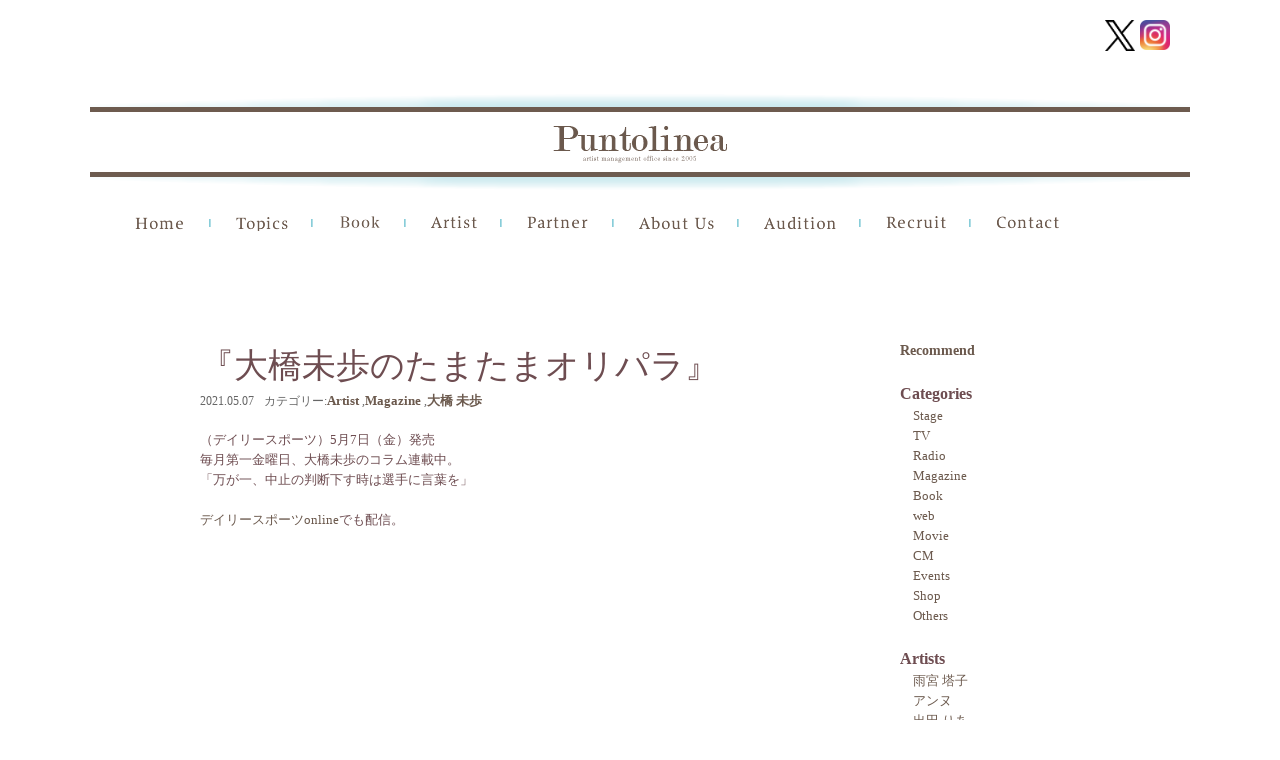

--- FILE ---
content_type: text/html; charset=UTF-8
request_url: https://puntolinea.jp/archives/16668
body_size: 56856
content:
<!DOCTYPE html>
<head>
<meta http-equiv="X-UA-Compatible" content="IE=100" />
<meta charset="UTF-8">
	<meta name="viewport" content="width=device-width,initial-scale=1.0,user-scalable=no" />

<title>『大橋未歩のたまたまオリパラ』 - PUNTOLINEA（プントリネア）</title>
<link rel="profile" href="http://gmpg.org/xfn/11" />
<link rel="stylesheet" type="text/css" media="all" href="https://puntolinea.jp/wp/wp-content/themes/puntlinea4/style.css" />
<link rel="stylesheet" href="https://puntolinea.jp/wp/wp-content/themes/puntlinea4/nivo-slider.css" type="text/css" media="screen" >
<link rel="pingback" href="https://puntolinea.jp/wp/xmlrpc.php" />
<link rel="shortcut icon" href="https://puntolinea.jp/wp/wp-content/uploads/favicon.ico" type="image/x-icon" />
<link href='https://fonts.googleapis.com/css?family=Roboto+Condensed&subset=latin,cyrillic-ext' rel='stylesheet' type='text/css'>
<!--[if lt IE 9]>
<script src="https://puntolinea.jp/wp/wp-content/themes/puntlinea4/js/html5.js" type="text/javascript"></script>
<![endif]-->
<!--[if lt IE 9]>
<script src="http://css3-mediaqueries-js.googlecode.com/svn/trunk/css3-mediaqueries.js"></script>
<![endif]-->
 
<meta name='robots' content='index, follow, max-image-preview:large, max-snippet:-1, max-video-preview:-1' />

	<!-- This site is optimized with the Yoast SEO plugin v26.8 - https://yoast.com/product/yoast-seo-wordpress/ -->
	<link rel="canonical" href="https://puntolinea.jp/archives/16668" />
	<meta property="og:locale" content="ja_JP" />
	<meta property="og:type" content="article" />
	<meta property="og:title" content="『大橋未歩のたまたまオリパラ』 - PUNTOLINEA（プントリネア）" />
	<meta property="og:description" content="（デイリースポーツ）5月7日（金）発売 毎月第一金曜日、大橋未歩のコラム連載中。 「万が一、中止の判断下す時は選手に言葉を」 デイ....." />
	<meta property="og:url" content="https://puntolinea.jp/archives/16668" />
	<meta property="og:site_name" content="PUNTOLINEA（プントリネア）" />
	<meta property="article:published_time" content="2021-05-06T09:00:28+00:00" />
	<meta property="article:modified_time" content="2021-05-18T06:11:58+00:00" />
	<meta name="author" content="staffpuntolinea" />
	<meta name="twitter:card" content="summary_large_image" />
	<meta name="twitter:label1" content="執筆者" />
	<meta name="twitter:data1" content="staffpuntolinea" />
	<script type="application/ld+json" class="yoast-schema-graph">{"@context":"https://schema.org","@graph":[{"@type":"Article","@id":"https://puntolinea.jp/archives/16668#article","isPartOf":{"@id":"https://puntolinea.jp/archives/16668"},"author":{"name":"staffpuntolinea","@id":"https://puntolinea.jp/#/schema/person/1c8f45a3ec7e0261cc502ad15b83215e"},"headline":"『大橋未歩のたまたまオリパラ』","datePublished":"2021-05-06T09:00:28+00:00","dateModified":"2021-05-18T06:11:58+00:00","mainEntityOfPage":{"@id":"https://puntolinea.jp/archives/16668"},"wordCount":2,"articleSection":["Artist","Magazine","大橋 未歩"],"inLanguage":"ja"},{"@type":"WebPage","@id":"https://puntolinea.jp/archives/16668","url":"https://puntolinea.jp/archives/16668","name":"『大橋未歩のたまたまオリパラ』 - PUNTOLINEA（プントリネア）","isPartOf":{"@id":"https://puntolinea.jp/#website"},"datePublished":"2021-05-06T09:00:28+00:00","dateModified":"2021-05-18T06:11:58+00:00","author":{"@id":"https://puntolinea.jp/#/schema/person/1c8f45a3ec7e0261cc502ad15b83215e"},"breadcrumb":{"@id":"https://puntolinea.jp/archives/16668#breadcrumb"},"inLanguage":"ja","potentialAction":[{"@type":"ReadAction","target":["https://puntolinea.jp/archives/16668"]}]},{"@type":"BreadcrumbList","@id":"https://puntolinea.jp/archives/16668#breadcrumb","itemListElement":[{"@type":"ListItem","position":1,"name":"ホーム","item":"https://puntolinea.jp/"},{"@type":"ListItem","position":2,"name":"『大橋未歩のたまたまオリパラ』"}]},{"@type":"WebSite","@id":"https://puntolinea.jp/#website","url":"https://puntolinea.jp/","name":"PUNTOLINEA（プントリネア）","description":"PUNTOLINEA（プントリネア）はモデル・タレント・俳優・アーティスト・文化人等のマネージメントオフィス 所属アーティストのプロフィール、最新情報をお知らせします。","potentialAction":[{"@type":"SearchAction","target":{"@type":"EntryPoint","urlTemplate":"https://puntolinea.jp/?s={search_term_string}"},"query-input":{"@type":"PropertyValueSpecification","valueRequired":true,"valueName":"search_term_string"}}],"inLanguage":"ja"},{"@type":"Person","@id":"https://puntolinea.jp/#/schema/person/1c8f45a3ec7e0261cc502ad15b83215e","name":"staffpuntolinea","image":{"@type":"ImageObject","inLanguage":"ja","@id":"https://puntolinea.jp/#/schema/person/image/","url":"https://secure.gravatar.com/avatar/e4265c87662bd00a42c2aff0b2fd895688c0c3eaafff4e34aeb85c1f1b0d91db?s=96&d=mm&r=g","contentUrl":"https://secure.gravatar.com/avatar/e4265c87662bd00a42c2aff0b2fd895688c0c3eaafff4e34aeb85c1f1b0d91db?s=96&d=mm&r=g","caption":"staffpuntolinea"},"url":"https://puntolinea.jp/archives/author/puntolinea-staff"}]}</script>
	<!-- / Yoast SEO plugin. -->


<link rel="alternate" type="application/rss+xml" title="PUNTOLINEA（プントリネア） &raquo; 『大橋未歩のたまたまオリパラ』 のコメントのフィード" href="https://puntolinea.jp/archives/16668/feed" />
<link rel="alternate" title="oEmbed (JSON)" type="application/json+oembed" href="https://puntolinea.jp/wp-json/oembed/1.0/embed?url=https%3A%2F%2Fpuntolinea.jp%2Farchives%2F16668" />
<link rel="alternate" title="oEmbed (XML)" type="text/xml+oembed" href="https://puntolinea.jp/wp-json/oembed/1.0/embed?url=https%3A%2F%2Fpuntolinea.jp%2Farchives%2F16668&#038;format=xml" />
<style id='wp-img-auto-sizes-contain-inline-css' type='text/css'>
img:is([sizes=auto i],[sizes^="auto," i]){contain-intrinsic-size:3000px 1500px}
/*# sourceURL=wp-img-auto-sizes-contain-inline-css */
</style>
<style id='wp-emoji-styles-inline-css' type='text/css'>

	img.wp-smiley, img.emoji {
		display: inline !important;
		border: none !important;
		box-shadow: none !important;
		height: 1em !important;
		width: 1em !important;
		margin: 0 0.07em !important;
		vertical-align: -0.1em !important;
		background: none !important;
		padding: 0 !important;
	}
/*# sourceURL=wp-emoji-styles-inline-css */
</style>
<style id='wp-block-library-inline-css' type='text/css'>
:root{--wp-block-synced-color:#7a00df;--wp-block-synced-color--rgb:122,0,223;--wp-bound-block-color:var(--wp-block-synced-color);--wp-editor-canvas-background:#ddd;--wp-admin-theme-color:#007cba;--wp-admin-theme-color--rgb:0,124,186;--wp-admin-theme-color-darker-10:#006ba1;--wp-admin-theme-color-darker-10--rgb:0,107,160.5;--wp-admin-theme-color-darker-20:#005a87;--wp-admin-theme-color-darker-20--rgb:0,90,135;--wp-admin-border-width-focus:2px}@media (min-resolution:192dpi){:root{--wp-admin-border-width-focus:1.5px}}.wp-element-button{cursor:pointer}:root .has-very-light-gray-background-color{background-color:#eee}:root .has-very-dark-gray-background-color{background-color:#313131}:root .has-very-light-gray-color{color:#eee}:root .has-very-dark-gray-color{color:#313131}:root .has-vivid-green-cyan-to-vivid-cyan-blue-gradient-background{background:linear-gradient(135deg,#00d084,#0693e3)}:root .has-purple-crush-gradient-background{background:linear-gradient(135deg,#34e2e4,#4721fb 50%,#ab1dfe)}:root .has-hazy-dawn-gradient-background{background:linear-gradient(135deg,#faaca8,#dad0ec)}:root .has-subdued-olive-gradient-background{background:linear-gradient(135deg,#fafae1,#67a671)}:root .has-atomic-cream-gradient-background{background:linear-gradient(135deg,#fdd79a,#004a59)}:root .has-nightshade-gradient-background{background:linear-gradient(135deg,#330968,#31cdcf)}:root .has-midnight-gradient-background{background:linear-gradient(135deg,#020381,#2874fc)}:root{--wp--preset--font-size--normal:16px;--wp--preset--font-size--huge:42px}.has-regular-font-size{font-size:1em}.has-larger-font-size{font-size:2.625em}.has-normal-font-size{font-size:var(--wp--preset--font-size--normal)}.has-huge-font-size{font-size:var(--wp--preset--font-size--huge)}.has-text-align-center{text-align:center}.has-text-align-left{text-align:left}.has-text-align-right{text-align:right}.has-fit-text{white-space:nowrap!important}#end-resizable-editor-section{display:none}.aligncenter{clear:both}.items-justified-left{justify-content:flex-start}.items-justified-center{justify-content:center}.items-justified-right{justify-content:flex-end}.items-justified-space-between{justify-content:space-between}.screen-reader-text{border:0;clip-path:inset(50%);height:1px;margin:-1px;overflow:hidden;padding:0;position:absolute;width:1px;word-wrap:normal!important}.screen-reader-text:focus{background-color:#ddd;clip-path:none;color:#444;display:block;font-size:1em;height:auto;left:5px;line-height:normal;padding:15px 23px 14px;text-decoration:none;top:5px;width:auto;z-index:100000}html :where(.has-border-color){border-style:solid}html :where([style*=border-top-color]){border-top-style:solid}html :where([style*=border-right-color]){border-right-style:solid}html :where([style*=border-bottom-color]){border-bottom-style:solid}html :where([style*=border-left-color]){border-left-style:solid}html :where([style*=border-width]){border-style:solid}html :where([style*=border-top-width]){border-top-style:solid}html :where([style*=border-right-width]){border-right-style:solid}html :where([style*=border-bottom-width]){border-bottom-style:solid}html :where([style*=border-left-width]){border-left-style:solid}html :where(img[class*=wp-image-]){height:auto;max-width:100%}:where(figure){margin:0 0 1em}html :where(.is-position-sticky){--wp-admin--admin-bar--position-offset:var(--wp-admin--admin-bar--height,0px)}@media screen and (max-width:600px){html :where(.is-position-sticky){--wp-admin--admin-bar--position-offset:0px}}

/*# sourceURL=wp-block-library-inline-css */
</style><style id='global-styles-inline-css' type='text/css'>
:root{--wp--preset--aspect-ratio--square: 1;--wp--preset--aspect-ratio--4-3: 4/3;--wp--preset--aspect-ratio--3-4: 3/4;--wp--preset--aspect-ratio--3-2: 3/2;--wp--preset--aspect-ratio--2-3: 2/3;--wp--preset--aspect-ratio--16-9: 16/9;--wp--preset--aspect-ratio--9-16: 9/16;--wp--preset--color--black: #000000;--wp--preset--color--cyan-bluish-gray: #abb8c3;--wp--preset--color--white: #ffffff;--wp--preset--color--pale-pink: #f78da7;--wp--preset--color--vivid-red: #cf2e2e;--wp--preset--color--luminous-vivid-orange: #ff6900;--wp--preset--color--luminous-vivid-amber: #fcb900;--wp--preset--color--light-green-cyan: #7bdcb5;--wp--preset--color--vivid-green-cyan: #00d084;--wp--preset--color--pale-cyan-blue: #8ed1fc;--wp--preset--color--vivid-cyan-blue: #0693e3;--wp--preset--color--vivid-purple: #9b51e0;--wp--preset--gradient--vivid-cyan-blue-to-vivid-purple: linear-gradient(135deg,rgb(6,147,227) 0%,rgb(155,81,224) 100%);--wp--preset--gradient--light-green-cyan-to-vivid-green-cyan: linear-gradient(135deg,rgb(122,220,180) 0%,rgb(0,208,130) 100%);--wp--preset--gradient--luminous-vivid-amber-to-luminous-vivid-orange: linear-gradient(135deg,rgb(252,185,0) 0%,rgb(255,105,0) 100%);--wp--preset--gradient--luminous-vivid-orange-to-vivid-red: linear-gradient(135deg,rgb(255,105,0) 0%,rgb(207,46,46) 100%);--wp--preset--gradient--very-light-gray-to-cyan-bluish-gray: linear-gradient(135deg,rgb(238,238,238) 0%,rgb(169,184,195) 100%);--wp--preset--gradient--cool-to-warm-spectrum: linear-gradient(135deg,rgb(74,234,220) 0%,rgb(151,120,209) 20%,rgb(207,42,186) 40%,rgb(238,44,130) 60%,rgb(251,105,98) 80%,rgb(254,248,76) 100%);--wp--preset--gradient--blush-light-purple: linear-gradient(135deg,rgb(255,206,236) 0%,rgb(152,150,240) 100%);--wp--preset--gradient--blush-bordeaux: linear-gradient(135deg,rgb(254,205,165) 0%,rgb(254,45,45) 50%,rgb(107,0,62) 100%);--wp--preset--gradient--luminous-dusk: linear-gradient(135deg,rgb(255,203,112) 0%,rgb(199,81,192) 50%,rgb(65,88,208) 100%);--wp--preset--gradient--pale-ocean: linear-gradient(135deg,rgb(255,245,203) 0%,rgb(182,227,212) 50%,rgb(51,167,181) 100%);--wp--preset--gradient--electric-grass: linear-gradient(135deg,rgb(202,248,128) 0%,rgb(113,206,126) 100%);--wp--preset--gradient--midnight: linear-gradient(135deg,rgb(2,3,129) 0%,rgb(40,116,252) 100%);--wp--preset--font-size--small: 13px;--wp--preset--font-size--medium: 20px;--wp--preset--font-size--large: 36px;--wp--preset--font-size--x-large: 42px;--wp--preset--spacing--20: 0.44rem;--wp--preset--spacing--30: 0.67rem;--wp--preset--spacing--40: 1rem;--wp--preset--spacing--50: 1.5rem;--wp--preset--spacing--60: 2.25rem;--wp--preset--spacing--70: 3.38rem;--wp--preset--spacing--80: 5.06rem;--wp--preset--shadow--natural: 6px 6px 9px rgba(0, 0, 0, 0.2);--wp--preset--shadow--deep: 12px 12px 50px rgba(0, 0, 0, 0.4);--wp--preset--shadow--sharp: 6px 6px 0px rgba(0, 0, 0, 0.2);--wp--preset--shadow--outlined: 6px 6px 0px -3px rgb(255, 255, 255), 6px 6px rgb(0, 0, 0);--wp--preset--shadow--crisp: 6px 6px 0px rgb(0, 0, 0);}:where(.is-layout-flex){gap: 0.5em;}:where(.is-layout-grid){gap: 0.5em;}body .is-layout-flex{display: flex;}.is-layout-flex{flex-wrap: wrap;align-items: center;}.is-layout-flex > :is(*, div){margin: 0;}body .is-layout-grid{display: grid;}.is-layout-grid > :is(*, div){margin: 0;}:where(.wp-block-columns.is-layout-flex){gap: 2em;}:where(.wp-block-columns.is-layout-grid){gap: 2em;}:where(.wp-block-post-template.is-layout-flex){gap: 1.25em;}:where(.wp-block-post-template.is-layout-grid){gap: 1.25em;}.has-black-color{color: var(--wp--preset--color--black) !important;}.has-cyan-bluish-gray-color{color: var(--wp--preset--color--cyan-bluish-gray) !important;}.has-white-color{color: var(--wp--preset--color--white) !important;}.has-pale-pink-color{color: var(--wp--preset--color--pale-pink) !important;}.has-vivid-red-color{color: var(--wp--preset--color--vivid-red) !important;}.has-luminous-vivid-orange-color{color: var(--wp--preset--color--luminous-vivid-orange) !important;}.has-luminous-vivid-amber-color{color: var(--wp--preset--color--luminous-vivid-amber) !important;}.has-light-green-cyan-color{color: var(--wp--preset--color--light-green-cyan) !important;}.has-vivid-green-cyan-color{color: var(--wp--preset--color--vivid-green-cyan) !important;}.has-pale-cyan-blue-color{color: var(--wp--preset--color--pale-cyan-blue) !important;}.has-vivid-cyan-blue-color{color: var(--wp--preset--color--vivid-cyan-blue) !important;}.has-vivid-purple-color{color: var(--wp--preset--color--vivid-purple) !important;}.has-black-background-color{background-color: var(--wp--preset--color--black) !important;}.has-cyan-bluish-gray-background-color{background-color: var(--wp--preset--color--cyan-bluish-gray) !important;}.has-white-background-color{background-color: var(--wp--preset--color--white) !important;}.has-pale-pink-background-color{background-color: var(--wp--preset--color--pale-pink) !important;}.has-vivid-red-background-color{background-color: var(--wp--preset--color--vivid-red) !important;}.has-luminous-vivid-orange-background-color{background-color: var(--wp--preset--color--luminous-vivid-orange) !important;}.has-luminous-vivid-amber-background-color{background-color: var(--wp--preset--color--luminous-vivid-amber) !important;}.has-light-green-cyan-background-color{background-color: var(--wp--preset--color--light-green-cyan) !important;}.has-vivid-green-cyan-background-color{background-color: var(--wp--preset--color--vivid-green-cyan) !important;}.has-pale-cyan-blue-background-color{background-color: var(--wp--preset--color--pale-cyan-blue) !important;}.has-vivid-cyan-blue-background-color{background-color: var(--wp--preset--color--vivid-cyan-blue) !important;}.has-vivid-purple-background-color{background-color: var(--wp--preset--color--vivid-purple) !important;}.has-black-border-color{border-color: var(--wp--preset--color--black) !important;}.has-cyan-bluish-gray-border-color{border-color: var(--wp--preset--color--cyan-bluish-gray) !important;}.has-white-border-color{border-color: var(--wp--preset--color--white) !important;}.has-pale-pink-border-color{border-color: var(--wp--preset--color--pale-pink) !important;}.has-vivid-red-border-color{border-color: var(--wp--preset--color--vivid-red) !important;}.has-luminous-vivid-orange-border-color{border-color: var(--wp--preset--color--luminous-vivid-orange) !important;}.has-luminous-vivid-amber-border-color{border-color: var(--wp--preset--color--luminous-vivid-amber) !important;}.has-light-green-cyan-border-color{border-color: var(--wp--preset--color--light-green-cyan) !important;}.has-vivid-green-cyan-border-color{border-color: var(--wp--preset--color--vivid-green-cyan) !important;}.has-pale-cyan-blue-border-color{border-color: var(--wp--preset--color--pale-cyan-blue) !important;}.has-vivid-cyan-blue-border-color{border-color: var(--wp--preset--color--vivid-cyan-blue) !important;}.has-vivid-purple-border-color{border-color: var(--wp--preset--color--vivid-purple) !important;}.has-vivid-cyan-blue-to-vivid-purple-gradient-background{background: var(--wp--preset--gradient--vivid-cyan-blue-to-vivid-purple) !important;}.has-light-green-cyan-to-vivid-green-cyan-gradient-background{background: var(--wp--preset--gradient--light-green-cyan-to-vivid-green-cyan) !important;}.has-luminous-vivid-amber-to-luminous-vivid-orange-gradient-background{background: var(--wp--preset--gradient--luminous-vivid-amber-to-luminous-vivid-orange) !important;}.has-luminous-vivid-orange-to-vivid-red-gradient-background{background: var(--wp--preset--gradient--luminous-vivid-orange-to-vivid-red) !important;}.has-very-light-gray-to-cyan-bluish-gray-gradient-background{background: var(--wp--preset--gradient--very-light-gray-to-cyan-bluish-gray) !important;}.has-cool-to-warm-spectrum-gradient-background{background: var(--wp--preset--gradient--cool-to-warm-spectrum) !important;}.has-blush-light-purple-gradient-background{background: var(--wp--preset--gradient--blush-light-purple) !important;}.has-blush-bordeaux-gradient-background{background: var(--wp--preset--gradient--blush-bordeaux) !important;}.has-luminous-dusk-gradient-background{background: var(--wp--preset--gradient--luminous-dusk) !important;}.has-pale-ocean-gradient-background{background: var(--wp--preset--gradient--pale-ocean) !important;}.has-electric-grass-gradient-background{background: var(--wp--preset--gradient--electric-grass) !important;}.has-midnight-gradient-background{background: var(--wp--preset--gradient--midnight) !important;}.has-small-font-size{font-size: var(--wp--preset--font-size--small) !important;}.has-medium-font-size{font-size: var(--wp--preset--font-size--medium) !important;}.has-large-font-size{font-size: var(--wp--preset--font-size--large) !important;}.has-x-large-font-size{font-size: var(--wp--preset--font-size--x-large) !important;}
/*# sourceURL=global-styles-inline-css */
</style>

<style id='classic-theme-styles-inline-css' type='text/css'>
/*! This file is auto-generated */
.wp-block-button__link{color:#fff;background-color:#32373c;border-radius:9999px;box-shadow:none;text-decoration:none;padding:calc(.667em + 2px) calc(1.333em + 2px);font-size:1.125em}.wp-block-file__button{background:#32373c;color:#fff;text-decoration:none}
/*# sourceURL=/wp-includes/css/classic-themes.min.css */
</style>
<link rel='stylesheet' id='contact-form-7-css' href='https://puntolinea.jp/wp/wp-content/plugins/contact-form-7/includes/css/styles.css?ver=6.1.4' type='text/css' media='all' />
<link rel='stylesheet' id='dashicons-css' href='https://puntolinea.jp/wp/wp-includes/css/dashicons.min.css?ver=0fa17ea3cceea0ba2f3495abcf85bf27' type='text/css' media='all' />
<link rel='stylesheet' id='rmp-menu-styles-css' href='https://puntolinea.jp/wp/wp-content/uploads/rmp-menu/css/rmp-menu.css?ver=12.13.55' type='text/css' media='all' />
<link rel='stylesheet' id='wp-pagenavi-css' href='https://puntolinea.jp/wp/wp-content/plugins/wp-pagenavi/pagenavi-css.css?ver=2.70' type='text/css' media='all' />
<script type="text/javascript" src="https://puntolinea.jp/wp/wp-content/plugins/enable-jquery-migrate-helper/js/jquery/jquery-1.12.4-wp.js?ver=1.12.4-wp" id="jquery-core-js"></script>
<script type="text/javascript" src="https://puntolinea.jp/wp/wp-content/plugins/enable-jquery-migrate-helper/js/jquery-migrate/jquery-migrate-1.4.1-wp.js?ver=1.4.1-wp" id="jquery-migrate-js"></script>
<script type="text/javascript" src="https://puntolinea.jp/wp/wp-content/themes/puntlinea4/js/jquery.easing.1.3.js?ver=0fa17ea3cceea0ba2f3495abcf85bf27" id="easing-js"></script>
<script type="text/javascript" src="https://puntolinea.jp/wp/wp-content/themes/puntlinea4/js/jquery-ui-1.8.16.custom.min.js?ver=0fa17ea3cceea0ba2f3495abcf85bf27" id="effect-js"></script>
<script type="text/javascript" src="https://puntolinea.jp/wp/wp-content/themes/puntlinea4/js/jquery.nivo.slider.pack.js?ver=0fa17ea3cceea0ba2f3495abcf85bf27" id="nivo-js"></script>
<script type="text/javascript" src="https://puntolinea.jp/wp/wp-content/themes/puntlinea4/js/jquery.carouFredSel-6.2.1-packed.js?ver=0fa17ea3cceea0ba2f3495abcf85bf27" id="carouFredSel-js"></script>
<script type="text/javascript" src="https://puntolinea.jp/wp/wp-content/themes/puntlinea4/js/helper-plugins/jquery.touchSwipe.min.js?ver=0fa17ea3cceea0ba2f3495abcf85bf27" id="touchSwipe-js"></script>
<script type="text/javascript" src="https://puntolinea.jp/wp/wp-content/themes/puntlinea4/js/jquery.contenthover.min.js?ver=0fa17ea3cceea0ba2f3495abcf85bf27" id="contenthover-js"></script>
<script type="text/javascript" src="https://puntolinea.jp/wp/wp-content/themes/puntlinea4/js/jquery.hoverizr.min.js?ver=0fa17ea3cceea0ba2f3495abcf85bf27" id="hoverizr-js"></script>
<script type="text/javascript" src="https://puntolinea.jp/wp/wp-content/themes/puntlinea4/js/myjs.js?ver=0fa17ea3cceea0ba2f3495abcf85bf27" id="myjs-js"></script>
<link rel="https://api.w.org/" href="https://puntolinea.jp/wp-json/" /><link rel="alternate" title="JSON" type="application/json" href="https://puntolinea.jp/wp-json/wp/v2/posts/16668" /><link rel="EditURI" type="application/rsd+xml" title="RSD" href="https://puntolinea.jp/wp/xmlrpc.php?rsd" />

<link rel='shortlink' href='https://puntolinea.jp/?p=16668' />
<script type="text/javascript">
(function(url){
	if(/(?:Chrome\/26\.0\.1410\.63 Safari\/537\.31|WordfenceTestMonBot)/.test(navigator.userAgent)){ return; }
	var addEvent = function(evt, handler) {
		if (window.addEventListener) {
			document.addEventListener(evt, handler, false);
		} else if (window.attachEvent) {
			document.attachEvent('on' + evt, handler);
		}
	};
	var removeEvent = function(evt, handler) {
		if (window.removeEventListener) {
			document.removeEventListener(evt, handler, false);
		} else if (window.detachEvent) {
			document.detachEvent('on' + evt, handler);
		}
	};
	var evts = 'contextmenu dblclick drag dragend dragenter dragleave dragover dragstart drop keydown keypress keyup mousedown mousemove mouseout mouseover mouseup mousewheel scroll'.split(' ');
	var logHuman = function() {
		if (window.wfLogHumanRan) { return; }
		window.wfLogHumanRan = true;
		var wfscr = document.createElement('script');
		wfscr.type = 'text/javascript';
		wfscr.async = true;
		wfscr.src = url + '&r=' + Math.random();
		(document.getElementsByTagName('head')[0]||document.getElementsByTagName('body')[0]).appendChild(wfscr);
		for (var i = 0; i < evts.length; i++) {
			removeEvent(evts[i], logHuman);
		}
	};
	for (var i = 0; i < evts.length; i++) {
		addEvent(evts[i], logHuman);
	}
})('//puntolinea.jp/?wordfence_lh=1&hid=1F02DA09C01FE03024AA98F5F711BF1E');
</script>		<style type="text/css" id="wp-custom-css">
			#rmp-container-50132 {
    background-image: none;
}
#rmp_menu_trigger-50132 .responsive-menu-pro-inner, #rmp_menu_trigger-50132 .responsive-menu-pro-inner::before, #rmp_menu_trigger-50132 .responsive-menu-pro-inner::after {
    background-color: black!important;
    border-radius: 0;
}

#rmp_menu_trigger-50132 {
    background: transparent;
    top: -13px;
    left: 10px;
}

#rmp_menu_trigger-50132:not(.is-active):hover .responsive-menu-pro-inner, #rmp_menu_trigger-50132:not(.is-active):hover .responsive-menu-pro-inner::before, #rmp_menu_trigger-50132:not(.is-active):hover .responsive-menu-pro-inner::after {
    background: black!important;
}

 @media screen and (max-width: 1100px) {
	
	 .single-artist #wrap-slider {
 
    width: auto;
    height: auto;
 }
	 .recruit{
		 margin: 0;}
	 .single-artist #slider {
    display: block;
    /* width: 360px; */
    /* height: 410px; */
		 max-width: 100%;
    width: 100%;
    height: auto;}
	 
	.single .artist .right,
	 .single .artist .left {
    width: 100%;
    float: none;
}
	 .home .s2,
	 .company-p{
		 margin:0;
		 
	 }
	 #main .masonry {
    justify-content: center;
}
	 .head-logo {
    padding-top: 20px;
}

.page #contents, .archive #contents, .single #contents {
    margin: 0;
}

.entry-content table {
    margin: 0;
}

.entry-content table, .comment-content table {
    padding: 0;
}
	 
#wrap-carousel,
	 .textwidget img ,
	 .home .s3 .pane .left {
    width: 100%;
}
a#carousel_prev,
a#carousel_next {
	display:none!important;
	 }

.home .s3 .left .right {
    width: 100%;
    float: none;
    clear: both;
}
	 .page-id-197 #sidebar, .page-id-3259 #sidebar, .archive.category #sidebar, .single-post #sidebar,
.page-id-3259 #main, .page-id-197 #main, .archive.category #main, .single-post #main,
.home .left {
    width: 100%;
    float: none;
    clear: both;
	
}
.page #contents, .archive #contents, .single #contents {
    padding: 4%;
}
.home .s3 .left .pane {
    width: 100%;
}

aside.widget_text {
    width: 100%;
}

aside.widget_text texteidget a {
    width: 50%;
    display: block;
}


	 
        .container {
            width: auto;
        }
        .image {
            width: 49%;
        }
        .image:nth-child(even) {
            margin-right: 0;
        }
	 .wrap {
    max-width: 100%;
}

.menu-main-menu2-container {
    display: none;
}

img {
    max-width: 100%!important;
	
        height: auto;
}
	 .home .s1 .section_wrap{
		  height: auto;
	 }

.home #contents {
    padding: 0 4%;
}

.home .right {
    width: 100%;
}
    }
 
    /**
     * iPhone6（縦向き）：幅375px以下のとき適用されるCSS
     */
    @media screen and (max-width: 500px) {
       .post-type-archive-artist #main {
    display: flex;
    flex-wrap: wrap;
    /* justify-content: center; */
}  .post-type-archive-artist #main
			h2.title{
				width:100%;
			
			}
			.image {
            width: 100%;
            margin-right: 0;
		}}
.icons {
    display: flex;
    column-gap: 1em;
    margin-bottom: 1em;
}

.icons img:hover {
    background: white!important;
    border: none;
}
.entry-content th {
    border-bottom: 1px dotted;
    white-space: nowrap;
}

.menu-sns {
    display: flex;
    justify-content: flex-end;
    margin-top: 20px;
    margin-right: 20px;
}
table.table-responsive {
    border-top: 1px dotted;
    padding:0;
}
table.table-responsive th{
    font-weight:bold;
    padding: 20px;
}
@media screen and (max-width: 500px) {
table.table-responsive th,
table.table-responsive td {
    display: block;
    
}
    
img.alignleft {
    display: block;
    float: none;
}
}

		</style>
		
<script type="text/javascript">
  var _gaq = _gaq || [];
  _gaq.push(['_setAccount', 'UA-7019883-8']);
  _gaq.push(['_trackPageview']);

  (function() {
    var ga = document.createElement('script'); ga.type = 'text/javascript'; ga.async = true;
    ga.src = ('https:' == document.location.protocol ? 'https://ssl' : 'http://www') + '.google-analytics.com/ga.js';
    var s = document.getElementsByTagName('script')[0]; s.parentNode.insertBefore(ga, s);
  })();
</script>
</head>
	<body class="wp-singular post-template-default single single-post postid-16668 single-format-standard wp-theme-puntlinea4 artist magazine %e5%a4%a7%e6%a9%8b-%e6%9c%aa%e6%ad%a9">
	
	<div class="wrap">
		<div class="menu-sns">
			
				<a href="https://twitter.com/PuntolineaLtd" id="twitter" target="_blank" ><img src="https://puntolinea.jp/wp/wp-content/uploads/2025/05/logo-black.png" width="41" height="41" alt="x" /></a>
				<a href="https://www.instagram.com/puntolineastaff/" id="instagram" target="_blank" ><img src="https://puntolinea.jp/wp/wp-content/themes/puntlinea4/images/instagram.png" width="41" height="41" alt="instagram" /></a>

		</div>
	
 
						<div class="head-logo"><a href="https://puntolinea.jp/"><img src="https://puntolinea.jp/wp/wp-content/themes/puntlinea4/images/2_.png" width="1100" height="96" alt="logo" /></a></div>
				<div id="header" class="clearfix">
			<div class="menu-main-menu2-container"><ul id="menu-main-menu2" class="menu"><li id="menu-item-2123" class="menu-item menu-item-type-custom menu-item-object-custom menu-item-home menu-item-2123"><a href="https://puntolinea.jp/">Home</a></li>
<li id="menu-item-2124" class="menu-item menu-item-type-custom menu-item-object-custom menu-item-2124"><a href="https://puntolinea.jp/topics">Topics</a></li>
<li id="menu-item-2126" class="menu-item menu-item-type-taxonomy menu-item-object-category menu-item-2126"><a href="https://puntolinea.jp/archives/category/book">Book</a></li>
<li id="menu-item-2125" class="menu-item menu-item-type-custom menu-item-object-custom menu-item-2125"><a href="https://puntolinea.jp/archives/artist">Artist</a></li>
<li id="menu-item-2855" class="menu-item menu-item-type-post_type menu-item-object-page menu-item-2855"><a href="https://puntolinea.jp/partner">Partner</a></li>
<li id="menu-item-2128" class="menu-item menu-item-type-post_type menu-item-object-page menu-item-2128"><a href="https://puntolinea.jp/company-profile-2">About Us</a></li>
<li id="menu-item-2129" class="menu-item menu-item-type-post_type menu-item-object-page menu-item-2129"><a href="https://puntolinea.jp/audition">Audition</a></li>
<li id="menu-item-2131" class="menu-item menu-item-type-post_type menu-item-object-page menu-item-2131"><a href="https://puntolinea.jp/recruit">Recruit</a></li>
<li id="menu-item-2130" class="menu-item menu-item-type-post_type menu-item-object-page menu-item-2130"><a href="https://puntolinea.jp/contact">Contact</a></li>
</ul></div>			
		</div><!-- header -->
	<div id="contents" class="clearfix">
<!--	<div class="breadcrumbs"> </div>
	<div class="page-title"><h1><img src="https://puntolinea.jp/wp/wp-content/themes/puntlinea4/images/i10_04.png" width="88" height="38"  alt="TOPICS" /></h1></div>
-->
	<div id="main">
			  
	  
	    				<article id="post-16668" class="post-16668 post type-post status-publish format-standard hentry category-artist category-magazine category-38">
	<header class="entry-header">
		<h1 class="post-title">『大橋未歩のたまたまオリパラ』</h1>
		<div class="entry-meta"><span class="date">2021.05.07</span><span class="cat">カテゴリー:<a href="https://puntolinea.jp/archives/category/artist" title="View all posts in Artist" >Artist</a> ,<a href="https://puntolinea.jp/archives/category/magazine" title="View all posts in Magazine" >Magazine</a> ,<a href="https://puntolinea.jp/archives/category/artist/%e5%a4%a7%e6%a9%8b-%e6%9c%aa%e6%ad%a9" title="View all posts in 大橋 未歩" >大橋 未歩</a> </span></div><!-- #entry-meta -->
	</header><!-- .entry-header -->
	<div class="entry-content">
		<p>（デイリースポーツ）5月7日（金）発売<br />
毎月第一金曜日、大橋未歩のコラム連載中。<br />
「万が一、中止の判断下す時は選手に言葉を」</p>
<p><a href="https://www.daily.co.jp/gossip/geinoujin/2021/05/07/0014303699.shtml">デイリースポーツonline</a>でも配信。</p>
<p>&nbsp;</p>
	</div><!-- .entry-content -->

</article><!-- #post-16668 -->		 	  
	  
		
		             
	</div><!-- main -->
	<div id="sidebar">
	<div class="pane p1">
		<ul>
			<li><a href="https://puntolinea.jp/archives/category/recommend" style="font-size: 14px;font-weight: bold;">Recommend</a></li>	
		</ul>
	</div><!-- p -->
	<div class="pane p2" id="category">
		<h3>Categories</h3>
		<ul>
				<li class="cat-item cat-item-43"><a href="https://puntolinea.jp/archives/category/stage">Stage</a>
</li>
	<li class="cat-item cat-item-1"><a href="https://puntolinea.jp/archives/category/tv">TV</a>
</li>
	<li class="cat-item cat-item-28"><a href="https://puntolinea.jp/archives/category/radio">Radio</a>
</li>
	<li class="cat-item cat-item-6"><a href="https://puntolinea.jp/archives/category/magazine">Magazine</a>
</li>
	<li class="cat-item cat-item-8"><a href="https://puntolinea.jp/archives/category/book">Book</a>
</li>
	<li class="cat-item cat-item-31"><a href="https://puntolinea.jp/archives/category/web">web</a>
</li>
	<li class="cat-item cat-item-7"><a href="https://puntolinea.jp/archives/category/movie">Movie</a>
</li>
	<li class="cat-item cat-item-10"><a href="https://puntolinea.jp/archives/category/cm">CM</a>
</li>
	<li class="cat-item cat-item-9"><a href="https://puntolinea.jp/archives/category/events">Events</a>
</li>
	<li class="cat-item cat-item-11"><a href="https://puntolinea.jp/archives/category/shop">Shop</a>
</li>
	<li class="cat-item cat-item-12"><a href="https://puntolinea.jp/archives/category/others">Others</a>
</li>
		</ul>
	</div><!-- p -->
	<div class="pane p3" id="artists">
		<h3>Artists</h3>
		<ul>
				<li class="cat-item cat-item-15"><a href="https://puntolinea.jp/archives/category/artist/%e9%9b%a8%e5%ae%ae-%e5%a1%94%e5%ad%90">雨宮 塔子</a>
</li>
	<li class="cat-item cat-item-29"><a href="https://puntolinea.jp/archives/category/artist/%e3%82%a2%e3%83%b3%e3%83%8c">アンヌ</a>
</li>
	<li class="cat-item cat-item-51"><a href="https://puntolinea.jp/archives/category/artist/%e5%87%ba%e7%94%b0-%e3%82%8a%e3%81%82">出田 りあ</a>
</li>
	<li class="cat-item cat-item-48"><a href="https://puntolinea.jp/archives/category/artist/ereca">エレカ</a>
</li>
	<li class="cat-item cat-item-38"><a href="https://puntolinea.jp/archives/category/artist/%e5%a4%a7%e6%a9%8b-%e6%9c%aa%e6%ad%a9">大橋 未歩</a>
</li>
	<li class="cat-item cat-item-47"><a href="https://puntolinea.jp/archives/category/artist/%e6%9f%8f%e6%9c%a8%e6%99%ba%e5%b8%86">柏木 智帆</a>
</li>
	<li class="cat-item cat-item-17"><a href="https://puntolinea.jp/archives/category/artist/%e7%94%b0%e6%9d%91-%e7%bf%94%e5%ad%90">田村 翔子</a>
</li>
	<li class="cat-item cat-item-18"><a href="https://puntolinea.jp/archives/category/artist/%e9%87%8e%e9%96%93-%e5%bd%a9">野間 彩</a>
</li>
	<li class="cat-item cat-item-37"><a href="https://puntolinea.jp/archives/category/artist/%e6%9c%b4%e6%b2%a2-%e5%ba%83%e5%ad%90">朴沢 広子</a>
</li>
	<li class="cat-item cat-item-19"><a href="https://puntolinea.jp/archives/category/artist/%e6%97%a5%e7%99%bb%e7%be%8e">日登美</a>
</li>
	<li class="cat-item cat-item-20"><a href="https://puntolinea.jp/archives/category/artist/%e3%83%95%e3%83%bc%e3%83%aa%e3%82%a2">フーリア</a>
</li>
	<li class="cat-item cat-item-21"><a href="https://puntolinea.jp/archives/category/artist/%e4%b8%89%e7%94%b0-%e5%af%9b%e5%ad%90">三田 寛子</a>
</li>
	<li class="cat-item cat-item-26"><a href="https://puntolinea.jp/archives/category/artist/mitsuno">光野 桃</a>
</li>
	<li class="cat-item cat-item-22"><a href="https://puntolinea.jp/archives/category/artist/%e6%b8%a1%e8%be%ba-%e4%b9%85%e7%be%8e">渡辺 久美</a>
</li>
	<li class="cat-item cat-item-30"><a href="https://puntolinea.jp/archives/category/artist/%e7%9f%b3%e5%b7%9d%e5%84%aa%e7%be%8e-pono-lani">石川 優美＆PonoLani</a>
</li>
	<li class="cat-item cat-item-40"><a href="https://puntolinea.jp/archives/category/artist/%e4%b8%ad%e6%9d%91%e7%a6%8f%e4%b9%8b%e5%8a%a9">中村 福之助</a>
</li>
	<li class="cat-item cat-item-41"><a href="https://puntolinea.jp/archives/category/artist/%e4%b8%ad%e6%9d%91%e6%ad%8c%e4%b9%8b%e5%8a%a9">中村 歌之助</a>
</li>
	<li class="cat-item cat-item-49"><a href="https://puntolinea.jp/archives/category/artist/%e5%a4%a7%e6%a9%8b%e3%83%9e%e3%82%ad">大橋 マキ</a>
</li>
		
		</ul>
		<h3>Partner</h3>
		<ul>
				<li class="cat-item cat-item-25"><a href="https://puntolinea.jp/archives/category/partner/%e5%b1%b1%e6%9c%ac-%e6%b5%a9%e6%9c%aa">山本 浩未</a>
</li>
	<li class="cat-item cat-item-42"><a href="https://puntolinea.jp/archives/category/partner/%e9%ba%97%e6%b8%85">麗清</a>
</li>
		
		</ul>
	</div><!-- p -->

</div><!-- sidebar --></div><!-- content -->
	<div id="footer" class="clearfix">
		<div class="menu-footer-menu-container"><ul id="menu-footer-menu" class="menu"><li id="menu-item-69" class="menu-item menu-item-type-post_type menu-item-object-page menu-item-69"><a href="https://puntolinea.jp/privacy-poliycy">Privacy Policy</a></li>
<li id="menu-item-70" class="menu-item menu-item-type-post_type menu-item-object-page menu-item-70"><a href="https://puntolinea.jp/regulation">利用規程</a></li>
</ul></div>	
	  <div class="copyright"><a href="https://puntolinea.jp/"><img src="https://puntolinea.jp/wp/wp-content/themes/puntlinea4/images/1_16.png" width="332" height="50" alt="copyright" /></a></div>

	</div><!-- footer -->

<script type="speculationrules">
{"prefetch":[{"source":"document","where":{"and":[{"href_matches":"/*"},{"not":{"href_matches":["/wp/wp-*.php","/wp/wp-admin/*","/wp/wp-content/uploads/*","/wp/wp-content/*","/wp/wp-content/plugins/*","/wp/wp-content/themes/puntlinea4/*","/*\\?(.+)"]}},{"not":{"selector_matches":"a[rel~=\"nofollow\"]"}},{"not":{"selector_matches":".no-prefetch, .no-prefetch a"}}]},"eagerness":"conservative"}]}
</script>
			<button type="button"  aria-controls="rmp-container-50132" aria-label="Menu Trigger" id="rmp_menu_trigger-50132"  class="rmp_menu_trigger rmp-menu-trigger-boring">
								<span class="rmp-trigger-box">
									<span class="responsive-menu-pro-inner"></span>
								</span>
					</button>
						<div id="rmp-container-50132" class="rmp-container rmp-container rmp-slide-right">
				<div id="rmp-menu-wrap-50132" class="rmp-menu-wrap"><ul id="rmp-menu-50132" class="rmp-menu" role="menubar" aria-label="main"><li id="rmp-menu-item-2123" class=" menu-item menu-item-type-custom menu-item-object-custom menu-item-home rmp-menu-item rmp-menu-top-level-item" role="none"><a  href="https://puntolinea.jp/"  class="rmp-menu-item-link"  role="menuitem"  >Home</a></li><li id="rmp-menu-item-2124" class=" menu-item menu-item-type-custom menu-item-object-custom rmp-menu-item rmp-menu-top-level-item" role="none"><a  href="https://puntolinea.jp/topics"  class="rmp-menu-item-link"  role="menuitem"  >Topics</a></li><li id="rmp-menu-item-2126" class=" menu-item menu-item-type-taxonomy menu-item-object-category rmp-menu-item rmp-menu-top-level-item" role="none"><a  href="https://puntolinea.jp/archives/category/book"  class="rmp-menu-item-link"  role="menuitem"  >Book</a></li><li id="rmp-menu-item-2125" class=" menu-item menu-item-type-custom menu-item-object-custom rmp-menu-item rmp-menu-top-level-item" role="none"><a  href="https://puntolinea.jp/archives/artist"  class="rmp-menu-item-link"  role="menuitem"  >Artist</a></li><li id="rmp-menu-item-2855" class=" menu-item menu-item-type-post_type menu-item-object-page rmp-menu-item rmp-menu-top-level-item" role="none"><a  href="https://puntolinea.jp/partner"  class="rmp-menu-item-link"  role="menuitem"  >Partner</a></li><li id="rmp-menu-item-2128" class=" menu-item menu-item-type-post_type menu-item-object-page rmp-menu-item rmp-menu-top-level-item" role="none"><a  href="https://puntolinea.jp/company-profile-2"  class="rmp-menu-item-link"  role="menuitem"  >About Us</a></li><li id="rmp-menu-item-2129" class=" menu-item menu-item-type-post_type menu-item-object-page rmp-menu-item rmp-menu-top-level-item" role="none"><a  href="https://puntolinea.jp/audition"  class="rmp-menu-item-link"  role="menuitem"  >Audition</a></li><li id="rmp-menu-item-2131" class=" menu-item menu-item-type-post_type menu-item-object-page rmp-menu-item rmp-menu-top-level-item" role="none"><a  href="https://puntolinea.jp/recruit"  class="rmp-menu-item-link"  role="menuitem"  >Recruit</a></li><li id="rmp-menu-item-2130" class=" menu-item menu-item-type-post_type menu-item-object-page rmp-menu-item rmp-menu-top-level-item" role="none"><a  href="https://puntolinea.jp/contact"  class="rmp-menu-item-link"  role="menuitem"  >Contact</a></li></ul></div>			</div>
			<script type="text/javascript" src="https://puntolinea.jp/wp/wp-includes/js/comment-reply.min.js?ver=0fa17ea3cceea0ba2f3495abcf85bf27" id="comment-reply-js" async="async" data-wp-strategy="async" fetchpriority="low"></script>
<script type="text/javascript" src="https://puntolinea.jp/wp/wp-includes/js/dist/hooks.min.js?ver=dd5603f07f9220ed27f1" id="wp-hooks-js"></script>
<script type="text/javascript" src="https://puntolinea.jp/wp/wp-includes/js/dist/i18n.min.js?ver=c26c3dc7bed366793375" id="wp-i18n-js"></script>
<script type="text/javascript" id="wp-i18n-js-after">
/* <![CDATA[ */
wp.i18n.setLocaleData( { 'text direction\u0004ltr': [ 'ltr' ] } );
//# sourceURL=wp-i18n-js-after
/* ]]> */
</script>
<script type="text/javascript" src="https://puntolinea.jp/wp/wp-content/plugins/contact-form-7/includes/swv/js/index.js?ver=6.1.4" id="swv-js"></script>
<script type="text/javascript" id="contact-form-7-js-translations">
/* <![CDATA[ */
( function( domain, translations ) {
	var localeData = translations.locale_data[ domain ] || translations.locale_data.messages;
	localeData[""].domain = domain;
	wp.i18n.setLocaleData( localeData, domain );
} )( "contact-form-7", {"translation-revision-date":"2025-11-30 08:12:23+0000","generator":"GlotPress\/4.0.3","domain":"messages","locale_data":{"messages":{"":{"domain":"messages","plural-forms":"nplurals=1; plural=0;","lang":"ja_JP"},"This contact form is placed in the wrong place.":["\u3053\u306e\u30b3\u30f3\u30bf\u30af\u30c8\u30d5\u30a9\u30fc\u30e0\u306f\u9593\u9055\u3063\u305f\u4f4d\u7f6e\u306b\u7f6e\u304b\u308c\u3066\u3044\u307e\u3059\u3002"],"Error:":["\u30a8\u30e9\u30fc:"]}},"comment":{"reference":"includes\/js\/index.js"}} );
//# sourceURL=contact-form-7-js-translations
/* ]]> */
</script>
<script type="text/javascript" id="contact-form-7-js-before">
/* <![CDATA[ */
var wpcf7 = {
    "api": {
        "root": "https:\/\/puntolinea.jp\/wp-json\/",
        "namespace": "contact-form-7\/v1"
    },
    "cached": 1
};
//# sourceURL=contact-form-7-js-before
/* ]]> */
</script>
<script type="text/javascript" src="https://puntolinea.jp/wp/wp-content/plugins/contact-form-7/includes/js/index.js?ver=6.1.4" id="contact-form-7-js"></script>
<script type="text/javascript" id="rmp_menu_scripts-js-extra">
/* <![CDATA[ */
var rmp_menu = {"ajaxURL":"https://puntolinea.jp/wp/wp-admin/admin-ajax.php","wp_nonce":"c8b89d5f69","menu":[{"menu_theme":"Electric blue theme","theme_type":"downloaded","theme_location_menu":"0","submenu_submenu_arrow_width":"40","submenu_submenu_arrow_width_unit":"px","submenu_submenu_arrow_height":"39","submenu_submenu_arrow_height_unit":"px","submenu_arrow_position":"right","submenu_sub_arrow_background_colour":"","submenu_sub_arrow_background_hover_colour":"","submenu_sub_arrow_background_colour_active":"","submenu_sub_arrow_background_hover_colour_active":"","submenu_sub_arrow_border_width":"","submenu_sub_arrow_border_width_unit":"px","submenu_sub_arrow_border_colour":"#1d4354","submenu_sub_arrow_border_hover_colour":"#3f3f3f","submenu_sub_arrow_border_colour_active":"#1d4354","submenu_sub_arrow_border_hover_colour_active":"#3f3f3f","submenu_sub_arrow_shape_colour":"#fff","submenu_sub_arrow_shape_hover_colour":"#fff","submenu_sub_arrow_shape_colour_active":"#fff","submenu_sub_arrow_shape_hover_colour_active":"#fff","use_header_bar":"off","header_bar_items_order":{"logo":"off","title":"on","additional content":"off","menu":"on","search":"off"},"header_bar_title":"Responsive Menu","header_bar_html_content":"","header_bar_logo":"","header_bar_logo_link":"","header_bar_logo_width":"","header_bar_logo_width_unit":"%","header_bar_logo_height":"","header_bar_logo_height_unit":"px","header_bar_height":"80","header_bar_height_unit":"px","header_bar_padding":{"top":"0px","right":"5%","bottom":"0px","left":"5%"},"header_bar_font":"","header_bar_font_size":"14","header_bar_font_size_unit":"px","header_bar_text_color":"#ffffff","header_bar_background_color":"#1d4354","header_bar_breakpoint":"8000","header_bar_position_type":"fixed","header_bar_adjust_page":"on","header_bar_scroll_enable":"off","header_bar_scroll_background_color":"#36bdf6","mobile_breakpoint":"600","tablet_breakpoint":"1024","transition_speed":"0.5","sub_menu_speed":"0.2","show_menu_on_page_load":"off","menu_disable_scrolling":"off","menu_overlay":"off","menu_overlay_colour":"rgba(0,0,0,0.7)","desktop_menu_width":"","desktop_menu_width_unit":"%","desktop_menu_positioning":"absolute","desktop_menu_side":"left","desktop_menu_to_hide":"","use_current_theme_location":"off","mega_menu":{"225":"off","227":"off","229":"off","228":"off","226":"off"},"desktop_submenu_open_animation":"none","desktop_submenu_open_animation_speed":"100ms","desktop_submenu_open_on_click":"off","desktop_menu_hide_and_show":"off","menu_name":"main","menu_to_use":"32","different_menu_for_mobile":"off","menu_to_use_in_mobile":"main-menu","use_mobile_menu":"on","use_tablet_menu":"on","use_desktop_menu":"off","menu_display_on":"all-pages","menu_to_hide":"","submenu_descriptions_on":"off","custom_walker":"","menu_background_colour":"","menu_depth":"5","smooth_scroll_on":"off","smooth_scroll_speed":"500","menu_font_icons":{"id":["225"],"icon":[""]},"menu_links_height":"40","menu_links_height_unit":"px","menu_links_line_height":"40","menu_links_line_height_unit":"px","menu_depth_0":"5","menu_depth_0_unit":"%","menu_font_size":"14","menu_font_size_unit":"px","menu_font":"","menu_font_weight":"500","menu_text_alignment":"left","menu_text_letter_spacing":"","menu_word_wrap":"off","menu_link_colour":"#fff","menu_link_hover_colour":"#fff","menu_current_link_colour":"#fff","menu_current_link_hover_colour":"#fff","menu_item_background_colour":"","menu_item_background_hover_colour":"","menu_current_item_background_colour":"","menu_current_item_background_hover_colour":"","menu_border_width":"","menu_border_width_unit":"px","menu_item_border_colour":"#212121","menu_item_border_colour_hover":"#212121","menu_current_item_border_colour":"#212121","menu_current_item_border_hover_colour":"#3f3f3f","submenu_links_height":"40","submenu_links_height_unit":"px","submenu_links_line_height":"40","submenu_links_line_height_unit":"px","menu_depth_side":"left","menu_depth_1":"10","menu_depth_1_unit":"%","menu_depth_2":"","menu_depth_2_unit":"%","menu_depth_3":"","menu_depth_3_unit":"%","menu_depth_4":"25","menu_depth_4_unit":"%","submenu_item_background_colour":"","submenu_item_background_hover_colour":"","submenu_current_item_background_colour":"","submenu_current_item_background_hover_colour":"","submenu_border_width":"","submenu_border_width_unit":"px","submenu_item_border_colour":"","submenu_item_border_colour_hover":"","submenu_current_item_border_colour":"","submenu_current_item_border_hover_colour":"","submenu_font_size":"13","submenu_font_size_unit":"px","submenu_font":"","submenu_font_weight":"500","submenu_text_letter_spacing":"","submenu_text_alignment":"left","submenu_link_colour":"#fff","submenu_link_hover_colour":"#fff","submenu_current_link_colour":"#fff","submenu_current_link_hover_colour":"#fff","inactive_arrow_shape":"\u25bc","active_arrow_shape":"\u25b2","inactive_arrow_font_icon":"\u003Cspan class=\"rmp-font-icon dashicons dashicons-arrow-up-alt2 \"\u003E\u003C/span\u003E","active_arrow_font_icon":"\u003Cspan class=\"rmp-font-icon dashicons dashicons-arrow-down-alt2 \"\u003E\u003C/span\u003E","inactive_arrow_image":"","active_arrow_image":"","submenu_arrow_width":"40","submenu_arrow_width_unit":"px","submenu_arrow_height":"40","submenu_arrow_height_unit":"px","arrow_position":"right","menu_sub_arrow_shape_colour":"#fff","menu_sub_arrow_shape_hover_colour":"#fff","menu_sub_arrow_shape_colour_active":"#fff","menu_sub_arrow_shape_hover_colour_active":"#fff","menu_sub_arrow_border_width":"","menu_sub_arrow_border_width_unit":"px","menu_sub_arrow_border_colour":"","menu_sub_arrow_border_hover_colour":"","menu_sub_arrow_border_colour_active":"","menu_sub_arrow_border_hover_colour_active":"#3f3f3f","menu_sub_arrow_background_colour":"","menu_sub_arrow_background_hover_colour":"","menu_sub_arrow_background_colour_active":"","menu_sub_arrow_background_hover_colour_active":"","fade_submenus":"off","fade_submenus_side":"left","fade_submenus_delay":"100","fade_submenus_speed":"500","use_slide_effect":"off","slide_effect_back_to_text":"Back","accordion_animation":"off","auto_expand_all_submenus":"off","auto_expand_current_submenus":"off","menu_item_click_to_trigger_submenu":"off","button_width":"55","button_width_unit":"px","button_height":"55","button_height_unit":"px","button_background_colour":"#ffffff","button_background_colour_hover":"#000","button_background_colour_active":"#000","toggle_button_border_radius":"","button_transparent_background":"on","button_left_or_right":"left","button_position_type":"absolute","button_distance_from_side":"5","button_distance_from_side_unit":"%","button_top":"","button_top_unit":"px","button_push_with_animation":"off","button_click_animation":"boring","button_line_margin":"10","button_line_margin_unit":"px","button_line_width":"25","button_line_width_unit":"px","button_line_height":"3","button_line_height_unit":"px","button_line_colour":"#3692f7","button_line_colour_hover":"#fff","button_line_colour_active":"#fff","button_font_icon":"","button_font_icon_when_clicked":"","button_image":"","button_image_when_clicked":"","button_title":"","button_title_open":"","button_title_position":"left","menu_container_columns":"","button_font":"","button_font_size":"14","button_font_size_unit":"px","button_title_line_height":"13","button_title_line_height_unit":"px","button_text_colour":"#0a0a0a","button_trigger_type_click":"on","button_trigger_type_hover":"off","button_click_trigger":"#responsive-menu-pro-button","items_order":{"title":"","additional content":"","menu":"on","search":""},"menu_title":"Alexa Seleno","menu_title_link":"#","menu_title_link_location":"_self","menu_title_image":"https://puntolinea.jp/wp/wp-content/plugins/responsive-menu/v4.0.0/themes/electric%20blue%20theme/person.png","menu_title_font_icon":"","menu_title_section_padding":{"top":"10%","right":"10%","bottom":"0%","left":"10%"},"menu_title_background_colour":"","menu_title_background_hover_colour":"","menu_title_font_size":"18","menu_title_font_size_unit":"px","menu_title_alignment":"center","menu_title_font_weight":"400","menu_title_font_family":"","menu_title_colour":"#fff","menu_title_hover_colour":"#fff","menu_title_image_width":"60","menu_title_image_width_unit":"%","menu_title_image_height":"60","menu_title_image_height_unit":"px","menu_additional_content":"\u003Cstrong\u003E@alexaseleno\u003C/strong\u003E","menu_additional_section_padding":{"top":"1%","right":"1%","bottom":"1%","left":"1%"},"menu_additional_content_font_size":"10","menu_additional_content_font_size_unit":"px","menu_additional_content_alignment":"center","menu_additional_content_colour":"#e5e5e5","menu_search_box_text":"Search","menu_search_box_code":"","menu_search_section_padding":{"top":"5%","right":"10%","bottom":"5%","left":"10%"},"menu_search_box_height":"45","menu_search_box_height_unit":"px","menu_search_box_border_radius":"","menu_search_box_text_colour":"#ffffff","menu_search_box_background_colour":"rgba(255,255,255,0.26)","menu_search_box_placeholder_colour":"#ffffff","menu_search_box_border_colour":"rgba(255,255,255,0.28)","menu_section_padding":{"top":"5%","right":"10%","bottom":"1%","left":"10%"},"menu_width":"100","menu_width_unit":"%","menu_maximum_width":"320","menu_maximum_width_unit":"px","menu_minimum_width":"280","menu_minimum_width_unit":"px","menu_auto_height":"off","menu_container_padding":{"top":"0px","right":"0px","bottom":"0px","left":"0px"},"menu_container_background_colour":"#0a0202","menu_background_image":"https://puntolinea.jp/wp/wp-content/plugins/responsive-menu/v4.0.0/themes/electric%20blue%20theme/blue-background.png","animation_type":"slide","menu_appear_from":"right","animation_speed":"0.5","page_wrapper":"","menu_close_on_body_click":"on","menu_close_on_scroll":"off","menu_close_on_link_click":"off","enable_touch_gestures":"off","hamburger_position_selector":"","menu_id":50132,"active_toggle_contents":"\u003Cspan class=\"rmp-font-icon dashicons dashicons-arrow-down-alt2 \"\u003E\u003C/span\u003E","inactive_toggle_contents":"\u003Cspan class=\"rmp-font-icon dashicons dashicons-arrow-up-alt2 \"\u003E\u003C/span\u003E"}]};
//# sourceURL=rmp_menu_scripts-js-extra
/* ]]> */
</script>
<script type="text/javascript" src="https://puntolinea.jp/wp/wp-content/plugins/responsive-menu/v4.0.0/assets/js/rmp-menu.min.js?ver=4.6.0" id="rmp_menu_scripts-js"></script>
<script type="text/javascript" id="no-right-click-images-admin-js-extra">
/* <![CDATA[ */
var nrci_opts = {"gesture":"1","drag":"1","touch":"1","admin":"1"};
//# sourceURL=no-right-click-images-admin-js-extra
/* ]]> */
</script>
<script type="text/javascript" src="https://puntolinea.jp/wp/wp-content/plugins/no-right-click-images-plugin/js/no-right-click-images-frontend.js?ver=4.1" id="no-right-click-images-admin-js"></script>
<script id="wp-emoji-settings" type="application/json">
{"baseUrl":"https://s.w.org/images/core/emoji/17.0.2/72x72/","ext":".png","svgUrl":"https://s.w.org/images/core/emoji/17.0.2/svg/","svgExt":".svg","source":{"concatemoji":"https://puntolinea.jp/wp/wp-includes/js/wp-emoji-release.min.js?ver=0fa17ea3cceea0ba2f3495abcf85bf27"}}
</script>
<script type="module">
/* <![CDATA[ */
/*! This file is auto-generated */
const a=JSON.parse(document.getElementById("wp-emoji-settings").textContent),o=(window._wpemojiSettings=a,"wpEmojiSettingsSupports"),s=["flag","emoji"];function i(e){try{var t={supportTests:e,timestamp:(new Date).valueOf()};sessionStorage.setItem(o,JSON.stringify(t))}catch(e){}}function c(e,t,n){e.clearRect(0,0,e.canvas.width,e.canvas.height),e.fillText(t,0,0);t=new Uint32Array(e.getImageData(0,0,e.canvas.width,e.canvas.height).data);e.clearRect(0,0,e.canvas.width,e.canvas.height),e.fillText(n,0,0);const a=new Uint32Array(e.getImageData(0,0,e.canvas.width,e.canvas.height).data);return t.every((e,t)=>e===a[t])}function p(e,t){e.clearRect(0,0,e.canvas.width,e.canvas.height),e.fillText(t,0,0);var n=e.getImageData(16,16,1,1);for(let e=0;e<n.data.length;e++)if(0!==n.data[e])return!1;return!0}function u(e,t,n,a){switch(t){case"flag":return n(e,"\ud83c\udff3\ufe0f\u200d\u26a7\ufe0f","\ud83c\udff3\ufe0f\u200b\u26a7\ufe0f")?!1:!n(e,"\ud83c\udde8\ud83c\uddf6","\ud83c\udde8\u200b\ud83c\uddf6")&&!n(e,"\ud83c\udff4\udb40\udc67\udb40\udc62\udb40\udc65\udb40\udc6e\udb40\udc67\udb40\udc7f","\ud83c\udff4\u200b\udb40\udc67\u200b\udb40\udc62\u200b\udb40\udc65\u200b\udb40\udc6e\u200b\udb40\udc67\u200b\udb40\udc7f");case"emoji":return!a(e,"\ud83e\u1fac8")}return!1}function f(e,t,n,a){let r;const o=(r="undefined"!=typeof WorkerGlobalScope&&self instanceof WorkerGlobalScope?new OffscreenCanvas(300,150):document.createElement("canvas")).getContext("2d",{willReadFrequently:!0}),s=(o.textBaseline="top",o.font="600 32px Arial",{});return e.forEach(e=>{s[e]=t(o,e,n,a)}),s}function r(e){var t=document.createElement("script");t.src=e,t.defer=!0,document.head.appendChild(t)}a.supports={everything:!0,everythingExceptFlag:!0},new Promise(t=>{let n=function(){try{var e=JSON.parse(sessionStorage.getItem(o));if("object"==typeof e&&"number"==typeof e.timestamp&&(new Date).valueOf()<e.timestamp+604800&&"object"==typeof e.supportTests)return e.supportTests}catch(e){}return null}();if(!n){if("undefined"!=typeof Worker&&"undefined"!=typeof OffscreenCanvas&&"undefined"!=typeof URL&&URL.createObjectURL&&"undefined"!=typeof Blob)try{var e="postMessage("+f.toString()+"("+[JSON.stringify(s),u.toString(),c.toString(),p.toString()].join(",")+"));",a=new Blob([e],{type:"text/javascript"});const r=new Worker(URL.createObjectURL(a),{name:"wpTestEmojiSupports"});return void(r.onmessage=e=>{i(n=e.data),r.terminate(),t(n)})}catch(e){}i(n=f(s,u,c,p))}t(n)}).then(e=>{for(const n in e)a.supports[n]=e[n],a.supports.everything=a.supports.everything&&a.supports[n],"flag"!==n&&(a.supports.everythingExceptFlag=a.supports.everythingExceptFlag&&a.supports[n]);var t;a.supports.everythingExceptFlag=a.supports.everythingExceptFlag&&!a.supports.flag,a.supports.everything||((t=a.source||{}).concatemoji?r(t.concatemoji):t.wpemoji&&t.twemoji&&(r(t.twemoji),r(t.wpemoji)))});
//# sourceURL=https://puntolinea.jp/wp/wp-includes/js/wp-emoji-loader.min.js
/* ]]> */
</script>
</div><!-- wrap -->
</body>
</html>

--- FILE ---
content_type: application/javascript
request_url: https://puntolinea.jp/wp/wp-content/themes/puntlinea4/js/jquery.contenthover.min.js?ver=0fa17ea3cceea0ba2f3495abcf85bf27
body_size: 3770
content:
/*!
 * ContentHover jQuery plugin v0.1
 * http://www.backslash.gr/demos/contenthover-jquery-plugin/
 *
 * Copyright 2011 by Nikos Tsaganos
 * http://www.backslash.gr/
 */
(function($){var methods={init:function(options){var defaults={data_selector:'.contenthover',width:0,height:0,overlay_width:0,overlay_height:0,overlay_x_position:'center',overlay_y_position:'bottom',overlay_background:'',overlay_opacity:1,effect:'fade',fade_speed:400,slide_speed:400,slide_direction:'bottom',zindex:2,wrapper_class:'ch_wrapper',normal_class:'ch_normal',hover_class:'ch_hover',onshow:function(){},onhide:function(){}},settings=$.extend({},defaults,options);return this.each(function(){var $this=$(this),w=$this.width()?$this.width():settings.width,h=$this.height()?$this.height():settings.height,overlay_w=settings.overlay_width?settings.overlay_width:w,overlay_h=settings.overlay_height?settings.overlay_height:h,$data=$this.next(settings.data_selector);if($data.length){$data.hide();var $ch_wrapper=$('<div>').addClass('ch_element').addClass(settings.wrapper_class).css({'width':w,'height':h,'position':'relative','overflow':'hidden'}).insertAfter($this);var $ch_normal=$('<div>').addClass(settings.normal_class).css({'width':w,'height':h,'position':'absolute','z-index':settings.zindex}).appendTo($ch_wrapper);$this.clone().appendTo($ch_normal);$this.hide();var $ch_hover=$('<div>').addClass(settings.hover_class).css({'width':overlay_w,'height':overlay_h,'position':'absolute','z-index':settings.zindex-1}).appendTo($ch_wrapper);$data.clone().show().appendTo($ch_hover);var ch_hover_css={};if(settings.overlay_background){ch_hover_css.background=settings.overlay_background;}
if(settings.overlay_opacity<1){ch_hover_css.opacity=settings.overlay_opacity;}
if(settings.overlay_x_position=='left'){ch_hover_css.left=0;}else if(settings.overlay_x_position=='right'){ch_hover_css.left=(w-overlay_w)+'px';}else{ch_hover_css.left=(w/2-overlay_w/2)+'px';}
if(settings.overlay_y_position=='top'){ch_hover_css.top=0;}else if(settings.overlay_y_position=='bottom'){ch_hover_css.top=(h-overlay_h)+'px';}else{ch_hover_css.top=(h/2-overlay_h/2)+'px';}
$ch_hover.css(ch_hover_css);if(settings.effect=='slide'){var initial_css={};if(settings.slide_direction=='top'){initial_css={top:('-'+overlay_h+'px')};}
if(settings.slide_direction=='bottom'){initial_css={top:h+'px'};}
if(settings.slide_direction=='left'){initial_css={left:('-'+overlay_w+'px')};}
if(settings.slide_direction=='right'){initial_css={left:w+'px'};}
$ch_hover.css('z-index',settings.zindex+1).css(initial_css);$ch_wrapper.hover(function(){$ch_hover.stop(true,true).animate({'top':ch_hover_css.top,'left':ch_hover_css.left},settings.slide_speed,settings.onshow());},function(){$ch_hover.stop(true,true).animate(initial_css,settings.slide_speed,settings.onhide());});}else if(settings.effect=='fade'){$ch_hover.css('z-index',settings.zindex+1).hide();$ch_wrapper.hover(function(){$ch_hover.stop(true,true).fadeIn(settings.fade_speed,settings.onshow());},function(){$ch_hover.stop(true,true).fadeOut(settings.fade_speed,settings.onhide());});}else{$ch_hover.css('z-index',settings.zindex+1).hide();$ch_wrapper.hover(function(){$ch_hover.show(0,settings.onshow());},function(){$ch_hover.hide(0,settings.onhide());});}}});},stop:function(){return this.each(function(){var $this=$(this),$data=$this.next('.ch_element');$this.show();$data.remove();$this.unbind('.contenthover');});},destroy:function(){return this.each(function(){$(this).show();$('.ch_element').remove();$(window).unbind('.contenthover');});}};$.fn.contenthover=function(method){if(methods[method]){return methods[method].apply(this,Array.prototype.slice.call(arguments,1));}else if(typeof method==='object'||!method){return methods.init.apply(this,arguments);}else{$.error('Method '+method+' does not exist in contentHover plugin.');}};})(jQuery);